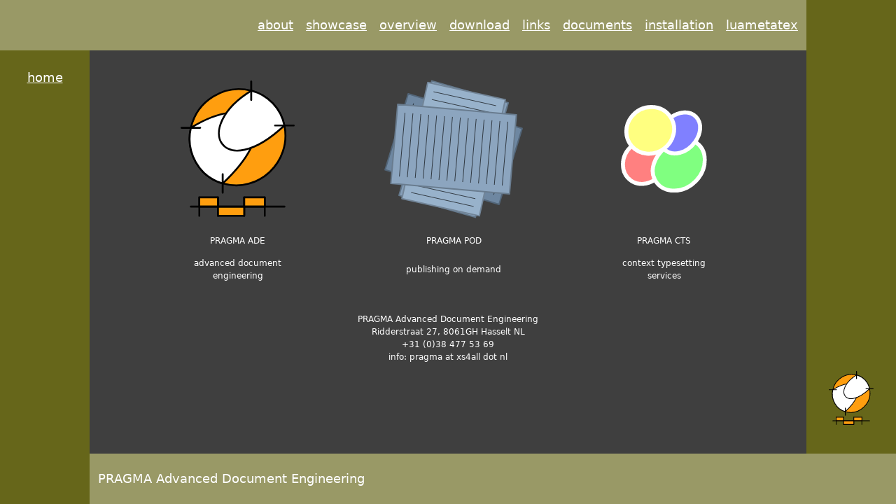

--- FILE ---
content_type: text/html
request_url: https://mirror.contextgarden.net/text-info.htm
body_size: 1988
content:
<?xml version="1.0"?>

<!DOCTYPE html PUBLIC "-//W3C//DTD XHTML 1.0 Strict//EN" "http://www.w3.org/TR/xhtml1/DTD/xhtml1-strict.dtd">

<html xmlns="http://www.w3.org/1999/xhtml"><title>PRAGMA ADE web page: text</title><meta http-equiv="content-type" content="text/html; charset=UTF-8"/><meta name="robots" content="all"/><style type="text/css"><!--
body {
	color: #FFFFFF ;
	background-color: #808080 ;
	font-family: verdana, futura, "dejavu sans", arial, geneva, helvetica, sans ;
	font-size: 12px ;
	line-height: 18px ;
}
a:link, a:active, a:visited {
    color: #FFFFFF ;
}
a.dir-view:link, a.dir-view:active, a.dir-view:visited {
    color: #FFFFFF ;
	text-decoration: underline ;
}
.valid {
	color: #00FF00 ;
}
.invalid {
	color: #FF0000 ;
}
.invisible {
	visibility: hidden ;
}
button, .commonlink, .smallbutton {
	font-weight: bold ;
	xfont-size: 12px ;
	text-decoration: none ;
	color: #000000 ;
	border-color: #7F7F7F ;
	border-style: solid ;
	border-width: .125ex ;
	background-color: #FFFFFF ;
	padding: .5ex ;
}
.smallbutton {
	width: 1em ;
}
a.commonlink:link, a.commonlink:active, a.commonlink:visited, a.smalllink:link, a.smalllink:active, a.smalllink:visited {
	font-weight: bold ;
	xfont-size: 12px ;
	text-decoration: none ;
	color: #000000 ;
}
h1, .title {
	font-style: normal ;
	font-weight: normal ;
	font-size: 18px ;
	line-height: 18px ;
	margin-bottom: 20px ;
}
h2, .subtitle {
	font-style: normal ;
	font-weight: normal ;
	font-size: 12px ;
	margin-top: 18px ;
	margin-bottom: 18px ;
}
table {
	line-height: 18px ;
	font-size: 12px ;
	margin: 0 ;
}
th {
	font-weight: bold ;
	text-align: left ;
	padding-bottom: 6px ;
}
.tc {
	font-weight: bold ;
	text-align: left ;
}
p, li {
	max-width: 60em ;
}
.empty-line {
	margin-top: 4px ;
}
.more-room {
	margin-right: 1.5em ;
}
.much-more-room {
	margin-right: 3em ;
}
#main {
	position: absolute;
	left: 10% ;
	top: 10% ;
	right: 10% ;
	bottom: 10% ;
	z-index: 2 ;
	width: 80% ;
	height: 80% ;
	padding: 0% ;
	margin: 0% ;
	overflow: auto ;
	border-style: none ;
	border-width: 0 ;
    background-color: #3F3F3F ;
}
#main-settings {
	margin: 12px ;
	x_max-width: 60em ;
	line-height: 18px ;
	font-size: 12px ;
}
#left {
	position: absolute;
	top : 10% ;
	left: 0% ;
	bottom: 0%;
	right: 90% ;
	z-index: 1 ;
	width: 10% ;
	height: 90% ;
	padding: 0% ;
	margin: 0% ;
	font-size: 18px ;
	border-style: none ;
	border-width: 0 ;
    background-color: rgb(40%,40%,10%) ;
}
#right {
	position: absolute;
	top : 0% ;
	left: 90% ;
	bottom: 10% ;
	right: 0% ;
	z-index: 1 ;
	width: 10% ;
	height: 90% ;
	padding: 0% ;
	margin: 0% ;
	font-size: 18px ;
	border-style: none ;
	border-width: 0 ;
    background-color: rgb(40%,40%,10%) ;
	_margin-left: -15px ;
}
#bottom {
	position: absolute ;
	left: 10% ;
	right: 0% ;
	top: 90% ;
	bottom: 0% ;
	z-index: 1 ;
	width: 90% ;
	height: 10% ;
	padding: 0% ;
	margin: 0% ;
	font-size: 18px ;
	border-style: none ;
	border-width: 0 ;
    background-color: rgb(60%,60%,40%) ;
}
#top {
	position: absolute ;
	left: 0% ;
	right: 10% ;
	top: 0% ;
	bottom: 90% ;
	z-index: 1 ;
	width: 90% ;
	height: 10% ;
	padding: 0% ;
	margin: 0% ;
	font-size: 18px ;
	border-style: none ;
	border-width: 0 ;
    background-color: rgb(60%,60%,40%) ;
}
#top-one {
	position: absolute ;
	bottom: 50% ;
	width: 100% ;
	buggedheight: 100% ;
}
#top-two {
	position: relative ;
	margin-bottom: -9px ;
	margin-left: 12px ;
	margin-right: 12px ;
	line-height: 18px ;
	text-align: right ;
	vertical-align: middle ;
}
#bottom-one {
	position: absolute ;
	bottom: 50% ;
	width: 100% ;
	buggedheight: 100% ;
}
#bottom-two {
	position: relative ;
	margin-bottom: -9px ;
	margin-left: 12px ;
	margin-right: 12px ;
	line-height: 18px ;
	text-align: left ;
	vertical-align: middle ;
}
#left-one {
	position: absolute ;
	width: 100% ;
	buggedheight: 100% ;
}
#left-two {
	position: relative ;
	margin-top: 12px ;
	line-height: 18px ;
	text-align: center ;
	vertical-align: top ;
}
#right-one {
	display: table ;
	height: 100% ;
	width: 100% ;
}
#right-two {
	display: table-row ;
	height: 100% ;
	width: 100% ;
}
#right-three {
	display: table-cell ;
	width: 100% ;
	vertical-align: bottom ;
	_position: absolute ;
	_top: 100% ;
}
#right-four {
	text-align: center ;
	margin-bottom: 2ex ;
	_position: relative ;
	_top: -100% ;
}
#more-top {
	position: absolute;
	top: 0% ;
	left: 90% ;
	bottom: 90%;
	right: 0% ;
	z-index: 3 ;
	width: 10% ;
	height: 10% ;
	padding: 0% ;
	margin: 0% ;
	border-style: none ;
	border-width: 0 ;
}
#more-top-settings {
	text-align: center ;
}
#more-right-settings {
	margin-right: 12px ;
	margin-left: 12px ;
	line-height: 18px ;
	font-size: 12px ;
	text-align: center ;
}
#right-safari {
	_display: table ;
	width: 100% ;
	height: 100% ;
}

.center-cell {
    vertical-align: middle ;
}

.height-50  { height:  50% ; }
.height-80  { height:  75% ; }
.height-100 { height: 100% ; }

.width-50  { width:  50% ; }
.width-80  { width:  75% ; }
.width-100 { width: 100% ; }

--></style><body><div id="top"><div id="top-one"><div id="top-two"><a href="about-1.htm" title="some information about this site and PRAGMA">about</a>   <a href="showcase.pdf" title="the PDF based document navigator">showcase</a>   <a href="overview.htm" title="a list of all (downloadable) documents">overview</a>   <a href="download-1.htm" title="CONTEXT related downloads">download</a>   <a href="link-1.htm" title="CONTEXT related links">links</a>   <a href="document-1.htm" title="an overview the documentation suite">documents</a>   <a href="install.htm" title="an overview the documentation suite">installation</a>   <a href="luametatex-1.htm" title="the LUAMETATEX engine">luametatex</a></div></div></div><div id="bottom"><div id="bottom-one"><div id="bottom-two">PRAGMA Advanced Document Engineering</div></div></div><div id="left"><div id="left-one"><div id="left-two"> <br/><a href="index.htm">home</a><br/></div></div></div><div id="main"><div id="main-settings"><center> <br/><center><table cellpadding="6pt" width="80%"><tr align="middle"><td width="20%"><img src="logo-ade.svg" alt="pragma ade logo"/></td><td width="10%"/><td width="20%"><img src="logo-pod.svg" alt="pragma pod logo"/></td><td width="10%"/><td width="20%"><img src="logo-cts.svg" alt="pragma cts logo"/></td></tr><tr align="middle"><td>PRAGMA ADE</td><td/><td>PRAGMA POD</td><td/><td>PRAGMA CTS</td></tr><tr align="middle"><td>advanced document engineering</td><td/><td>publishing on demand</td><td/><td>context typesetting services</td></tr></table></center> <br/> <br/>
            
                PRAGMA Advanced Document Engineering<br/>
                Ridderstraat 27, 8061GH Hasselt NL<br/>
                +31 (0)38 477 53 69<br/>
                info: pragma at xs4all dot nl<br/>
            
        </center></div></div><div id="right"><div id="right-safari"><div id="right-one"><div id="right-two"><div id="right-three"><div id="right-four"><div id="right-five"><a href="index.htm"><img class="width-50" src="logo-ade.svg" alt="pragma ade logo"/></a><br/> <br/></div></div></div></div></div></div></div></body></html>


--- FILE ---
content_type: image/svg+xml
request_url: https://mirror.contextgarden.net/logo-ade.svg
body_size: 5100
content:
<?xml version="1.0" encoding="UTF-8" standalone="no"?>
<!DOCTYPE svg PUBLIC "-//W3C//DTD SVG 1.1//EN" "http://www.w3.org/Graphics/SVG/1.1/DTD/svg11.dtd">
<svg xmlns="http://www.w3.org/2000/svg" xmlns:xlink="http://www.w3.org/1999/xlink" version="1.1" width="121.54249pt" height="146.44875pt" viewBox="0 0 121.54249 146.44875">
<g enable-background="new">
<path transform="matrix(1,0,0,-1,10.958737,135.49)" d="M 33.872896 24.90654 C 71.71884 13.990768 107.535617 47.861589 99.62616 87.17302 C 95.96509 105.36919 82.24313 119.885639 64.275058 124.5327 C 35.59082 131.95128 6.61908 113.73921 0 84.682239 C -5.923111 58.680437 8.523926 32.21785 33.872896 24.90654 Z " fill="#ff9e0f"/>
<path transform="matrix(1,0,0,-1,10.958737,135.49)" stroke-width="1.992523" stroke-linecap="round" stroke-linejoin="round" fill="none" stroke="#000000" d="M 33.872896 24.90654 C 71.71884 13.990768 107.535617 47.861589 99.62616 87.17302 C 95.96509 105.36919 82.24313 119.885639 64.275058 124.5327 C 35.59082 131.95128 6.61908 113.73921 0 84.682239 C -5.923111 58.680437 8.523926 32.21785 33.872896 24.90654 Z "/>
<path transform="matrix(1,0,0,-1,10.958737,135.49)" d="M 33.872896 24.90654 C 99.62616 87.17302 64.275058 124.5327 0 84.682239 C -5.923111 58.680437 8.523926 32.21785 33.872896 24.90654 Z " fill="#ffffff"/>
<path transform="matrix(1,0,0,-1,10.958737,135.49)" stroke-width="1.992523" stroke-linecap="round" stroke-linejoin="round" fill="none" stroke="#000000" d="M 33.872896 24.90654 C 99.62616 87.17302 64.275058 124.5327 0 84.682239 C -5.923111 58.680437 8.523926 32.21785 33.872896 24.90654 Z "/>
<path transform="matrix(1,0,0,-1,10.958737,135.49)" d="M 64.275058 124.5327 C 0 84.682239 33.872896 24.90654 99.62616 87.17302 C 95.96509 105.36919 82.24313 119.885639 64.275058 124.5327 Z " fill="#ffffff"/>
<path transform="matrix(1,0,0,-1,10.958737,135.49)" stroke-width="1.992523" stroke-linecap="round" stroke-linejoin="round" fill="none" stroke="#000000" d="M 64.275058 124.5327 C 0 84.682239 33.872896 24.90654 99.62616 87.17302 C 95.96509 105.36919 82.24313 119.885639 64.275058 124.5327 Z "/>
<path transform="matrix(1,0,0,-1,10.958737,135.49)" stroke-width="1.992523" stroke-linecap="round" stroke-linejoin="round" fill="none" stroke="#000000" d="M 33.872896 34.869157 L 33.872896 14.943924 "/>
<path transform="matrix(1,0,0,-1,10.958737,135.49)" stroke-width="1.992523" stroke-linecap="round" stroke-linejoin="round" fill="none" stroke="#000000" d="M 89.66354 87.17302 L 109.588779 87.17302 "/>
<path transform="matrix(1,0,0,-1,10.958737,135.49)" stroke-width="1.992523" stroke-linecap="round" stroke-linejoin="round" fill="none" stroke="#000000" d="M 64.275058 114.57008 L 64.275058 134.49532 "/>
<path transform="matrix(1,0,0,-1,10.958737,135.49)" stroke-width="1.992523" stroke-linecap="round" stroke-linejoin="round" fill="none" stroke="#000000" d="M -9.962616 84.682239 L 9.962616 84.682239 "/>
<path transform="matrix(1,0,0,-1,10.958737,135.49)" stroke-width="1.992523" stroke-linecap="round" stroke-linejoin="round" fill="none" stroke="#000000" d="M 8.966354 -9.962616 L 8.966354 9.962616 "/>
<path transform="matrix(1,0,0,-1,10.958737,135.49)" stroke-width="1.992523" stroke-linecap="round" stroke-linejoin="round" fill="none" stroke="#000000" d="M 28.891587 -9.962616 L 28.891587 9.962616 "/>
<path transform="matrix(1,0,0,-1,10.958737,135.49)" stroke-width="1.992523" stroke-linecap="round" stroke-linejoin="round" fill="none" stroke="#000000" d="M 56.78691 -9.962616 L 56.78691 9.962616 "/>
<path transform="matrix(1,0,0,-1,10.958737,135.49)" stroke-width="1.992523" stroke-linecap="round" stroke-linejoin="round" fill="none" stroke="#000000" d="M 78.704669 -9.962616 L 78.704669 9.962616 "/>
<path transform="matrix(1,0,0,-1,10.958737,135.49)" d="M 8.966354 0 L 28.891587 0 L 28.891587 9.962616 L 8.966354 9.962616 L 8.966354 0 Z " fill="#ff9e0f"/>
<path transform="matrix(1,0,0,-1,10.958737,135.49)" stroke-width="1.992523" stroke-linecap="round" stroke-linejoin="round" fill="none" stroke="#000000" d="M 8.966354 0 L 28.891587 0 L 28.891587 9.962616 L 8.966354 9.962616 L 8.966354 0 Z "/>
<path transform="matrix(1,0,0,-1,10.958737,135.49)" d="M 28.891587 0 L 56.78691 0 L 56.78691 -9.962616 L 28.891587 -9.962616 L 28.891587 0 Z " fill="#ff9e0f"/>
<path transform="matrix(1,0,0,-1,10.958737,135.49)" stroke-width="1.992523" stroke-linecap="round" stroke-linejoin="round" fill="none" stroke="#000000" d="M 28.891587 0 L 56.78691 0 L 56.78691 -9.962616 L 28.891587 -9.962616 L 28.891587 0 Z "/>
<path transform="matrix(1,0,0,-1,10.958737,135.49)" d="M 56.78691 0 L 78.704669 0 L 78.704669 9.962616 L 56.78691 9.962616 L 56.78691 0 Z " fill="#ff9e0f"/>
<path transform="matrix(1,0,0,-1,10.958737,135.49)" stroke-width="1.992523" stroke-linecap="round" stroke-linejoin="round" fill="none" stroke="#000000" d="M 56.78691 0 L 78.704669 0 L 78.704669 9.962616 L 56.78691 9.962616 L 56.78691 0 Z "/>
<path transform="matrix(1,0,0,-1,10.958737,135.49)" stroke-width="1.992523" stroke-linecap="round" stroke-linejoin="round" fill="none" stroke="#000000" d="M 0 0 L 99.62616 0 "/>
</g>
</svg>


--- FILE ---
content_type: image/svg+xml
request_url: https://mirror.contextgarden.net/logo-pod.svg
body_size: 13393
content:
<?xml version="1.0" encoding="UTF-8" standalone="no"?>
<!DOCTYPE svg PUBLIC "-//W3C//DTD SVG 1.1//EN" "http://www.w3.org/Graphics/SVG/1.1/DTD/svg11.dtd">
<svg xmlns="http://www.w3.org/2000/svg" xmlns:xlink="http://www.w3.org/1999/xlink" version="1.1" width="154.48758pt" height="154.4876pt" viewBox="0 0 154.48758 154.4876">
<g enable-background="new">
<path transform="matrix(1,0,0,-1,-50.313768,226.06095)" d="M 69.1068 99.23021 L 150.85158 75.79039 L 186.01128 198.40755 L 104.266498 221.84737 L 69.1068 99.23021 Z " fill="#859eb8"/>
<path transform="matrix(1,0,0,-1,-50.313768,226.06095)" stroke-width="1.5" stroke-linecap="round" stroke-linejoin="round" fill="none" stroke="#63778a" d="M 69.1068 99.23021 L 150.85158 75.79039 L 186.01128 198.40755 L 104.266498 221.84737 L 69.1068 99.23021 Z "/>
<path transform="matrix(1,0,0,-1,-50.313768,226.06095)" stroke-width=".5" stroke-linecap="round" stroke-linejoin="round" fill="none" stroke="#000000" d="M 79.62526 105.0607 L 145.02108 86.30887 "/>
<path transform="matrix(1,0,0,-1,-50.313768,226.06095)" stroke-width=".5" stroke-linecap="round" stroke-linejoin="round" fill="none" stroke="#000000" d="M 81.96924 113.23517 L 147.36505 94.48334 "/>
<path transform="matrix(1,0,0,-1,-50.313768,226.06095)" stroke-width=".5" stroke-linecap="round" stroke-linejoin="round" fill="none" stroke="#000000" d="M 84.31322 121.40965 L 149.70903 102.65782 "/>
<path transform="matrix(1,0,0,-1,-50.313768,226.06095)" stroke-width=".5" stroke-linecap="round" stroke-linejoin="round" fill="none" stroke="#000000" d="M 86.657199 129.58412 L 152.05301 110.83229 "/>
<path transform="matrix(1,0,0,-1,-50.313768,226.06095)" stroke-width=".5" stroke-linecap="round" stroke-linejoin="round" fill="none" stroke="#000000" d="M 89.001178 137.7586 L 154.39699 119.006778 "/>
<path transform="matrix(1,0,0,-1,-50.313768,226.06095)" stroke-width=".5" stroke-linecap="round" stroke-linejoin="round" fill="none" stroke="#000000" d="M 91.34515 145.93308 L 156.74097 127.181247 "/>
<path transform="matrix(1,0,0,-1,-50.313768,226.06095)" stroke-width=".5" stroke-linecap="round" stroke-linejoin="round" fill="none" stroke="#000000" d="M 93.68913 154.10756 L 159.08495 135.35573 "/>
<path transform="matrix(1,0,0,-1,-50.313768,226.06095)" stroke-width=".5" stroke-linecap="round" stroke-linejoin="round" fill="none" stroke="#000000" d="M 96.03313 162.28203 L 161.42894 143.5302 "/>
<path transform="matrix(1,0,0,-1,-50.313768,226.06095)" stroke-width=".5" stroke-linecap="round" stroke-linejoin="round" fill="none" stroke="#000000" d="M 98.377109 170.45652 L 163.77292 151.70468 "/>
<path transform="matrix(1,0,0,-1,-50.313768,226.06095)" stroke-width=".5" stroke-linecap="round" stroke-linejoin="round" fill="none" stroke="#000000" d="M 100.721088 178.63098 L 166.1169 159.87915 "/>
<path transform="matrix(1,0,0,-1,-50.313768,226.06095)" stroke-width=".5" stroke-linecap="round" stroke-linejoin="round" fill="none" stroke="#000000" d="M 103.06506 186.80547 L 168.46088 168.05364 "/>
<path transform="matrix(1,0,0,-1,-50.313768,226.06095)" stroke-width=".5" stroke-linecap="round" stroke-linejoin="round" fill="none" stroke="#000000" d="M 105.40904 194.97994 L 170.80486 176.2281 "/>
<path transform="matrix(1,0,0,-1,-50.313768,226.06095)" stroke-width=".5" stroke-linecap="round" stroke-linejoin="round" fill="none" stroke="#000000" d="M 107.75302 203.15442 L 173.14884 184.40259 "/>
<path transform="matrix(1,0,0,-1,-50.313768,226.06095)" stroke-width=".5" stroke-linecap="round" stroke-linejoin="round" fill="none" stroke="#000000" d="M 110.097 211.32889 L 175.49282 192.57706 "/>
<path transform="matrix(1,0,0,-1,-50.313768,226.06095)" d="M 78.912097 208.05747 L 54.166917 126.69809 L 176.20598 89.58029 L 200.95116 170.93967 L 78.912097 208.05747 Z " fill="#6e87a1"/>
<path transform="matrix(1,0,0,-1,-50.313768,226.06095)" stroke-width="1.5" stroke-linecap="round" stroke-linejoin="round" fill="none" stroke="#526578" d="M 78.912097 208.05747 L 54.166917 126.69809 L 176.20598 89.58029 L 200.95116 170.93967 L 78.912097 208.05747 Z "/>
<path transform="matrix(1,0,0,-1,-50.313768,226.06095)" stroke-width=".5" stroke-linecap="round" stroke-linejoin="round" fill="none" stroke="#000000" d="M 84.57352 197.44699 L 64.777378 132.3595 "/>
<path transform="matrix(1,0,0,-1,-50.313768,226.06095)" stroke-width=".5" stroke-linecap="round" stroke-linejoin="round" fill="none" stroke="#000000" d="M 92.70944 194.97248 L 72.9133 129.88498 "/>
<path transform="matrix(1,0,0,-1,-50.313768,226.06095)" stroke-width=".5" stroke-linecap="round" stroke-linejoin="round" fill="none" stroke="#000000" d="M 100.84538 192.49796 L 81.04924 127.41046 "/>
<path transform="matrix(1,0,0,-1,-50.313768,226.06095)" stroke-width=".5" stroke-linecap="round" stroke-linejoin="round" fill="none" stroke="#000000" d="M 108.98132 190.02344 L 89.18518 124.93594 "/>
<path transform="matrix(1,0,0,-1,-50.313768,226.06095)" stroke-width=".5" stroke-linecap="round" stroke-linejoin="round" fill="none" stroke="#000000" d="M 117.11726 187.54892 L 97.32112 122.461429 "/>
<path transform="matrix(1,0,0,-1,-50.313768,226.06095)" stroke-width=".5" stroke-linecap="round" stroke-linejoin="round" fill="none" stroke="#000000" d="M 125.253208 185.0744 L 105.45706 119.98691 "/>
<path transform="matrix(1,0,0,-1,-50.313768,226.06095)" stroke-width=".5" stroke-linecap="round" stroke-linejoin="round" fill="none" stroke="#000000" d="M 133.38915 182.59989 L 113.593 117.51239 "/>
<path transform="matrix(1,0,0,-1,-50.313768,226.06095)" stroke-width=".5" stroke-linecap="round" stroke-linejoin="round" fill="none" stroke="#000000" d="M 141.52507 180.12537 L 121.72893 115.03787 "/>
<path transform="matrix(1,0,0,-1,-50.313768,226.06095)" stroke-width=".5" stroke-linecap="round" stroke-linejoin="round" fill="none" stroke="#000000" d="M 149.66101 177.65085 L 129.86487 112.563358 "/>
<path transform="matrix(1,0,0,-1,-50.313768,226.06095)" stroke-width=".5" stroke-linecap="round" stroke-linejoin="round" fill="none" stroke="#000000" d="M 157.79695 175.17633 L 138.00081 110.08884 "/>
<path transform="matrix(1,0,0,-1,-50.313768,226.06095)" stroke-width=".5" stroke-linecap="round" stroke-linejoin="round" fill="none" stroke="#000000" d="M 165.93289 172.70182 L 146.13675 107.61432 "/>
<path transform="matrix(1,0,0,-1,-50.313768,226.06095)" stroke-width=".5" stroke-linecap="round" stroke-linejoin="round" fill="none" stroke="#000000" d="M 174.06884 170.2273 L 154.27269 105.1398 "/>
<path transform="matrix(1,0,0,-1,-50.313768,226.06095)" stroke-width=".5" stroke-linecap="round" stroke-linejoin="round" fill="none" stroke="#000000" d="M 182.20478 167.75278 L 162.40863 102.66528 "/>
<path transform="matrix(1,0,0,-1,-50.313768,226.06095)" stroke-width=".5" stroke-linecap="round" stroke-linejoin="round" fill="none" stroke="#000000" d="M 190.3407 165.27826 L 170.54456 100.190769 "/>
<path transform="matrix(1,0,0,-1,-50.313768,226.06095)" d="M 182.95058 201.80597 L 99.95232 220.32917 L 72.167499 95.83179 L 155.16576 77.30859 L 182.95058 201.80597 Z " fill="#98b2cb"/>
<path transform="matrix(1,0,0,-1,-50.313768,226.06095)" stroke-width="1.5" stroke-linecap="round" stroke-linejoin="round" fill="none" stroke="#728598" d="M 182.95058 201.80597 L 99.95232 220.32917 L 72.167499 95.83179 L 155.16576 77.30859 L 182.95058 201.80597 Z "/>
<path transform="matrix(1,0,0,-1,-50.313768,226.06095)" stroke-width=".5" stroke-linecap="round" stroke-linejoin="round" fill="none" stroke="#000000" d="M 172.79842 195.35845 L 106.399829 210.17702 "/>
<path transform="matrix(1,0,0,-1,-50.313768,226.06095)" stroke-width=".5" stroke-linecap="round" stroke-linejoin="round" fill="none" stroke="#000000" d="M 170.94609 187.05863 L 104.5475 201.8772 "/>
<path transform="matrix(1,0,0,-1,-50.313768,226.06095)" stroke-width=".5" stroke-linecap="round" stroke-linejoin="round" fill="none" stroke="#000000" d="M 169.09378 178.7588 L 102.69519 193.57738 "/>
<path transform="matrix(1,0,0,-1,-50.313768,226.06095)" stroke-width=".5" stroke-linecap="round" stroke-linejoin="round" fill="none" stroke="#000000" d="M 167.24146 170.45899 L 100.842868 185.27756 "/>
<path transform="matrix(1,0,0,-1,-50.313768,226.06095)" stroke-width=".5" stroke-linecap="round" stroke-linejoin="round" fill="none" stroke="#000000" d="M 165.38913 162.15915 L 98.99054 176.97772 "/>
<path transform="matrix(1,0,0,-1,-50.313768,226.06095)" stroke-width=".5" stroke-linecap="round" stroke-linejoin="round" fill="none" stroke="#000000" d="M 163.53682 153.85933 L 97.13823 168.6779 "/>
<path transform="matrix(1,0,0,-1,-50.313768,226.06095)" stroke-width=".5" stroke-linecap="round" stroke-linejoin="round" fill="none" stroke="#000000" d="M 161.6845 145.55951 L 95.285907 160.37808 "/>
<path transform="matrix(1,0,0,-1,-50.313768,226.06095)" stroke-width=".5" stroke-linecap="round" stroke-linejoin="round" fill="none" stroke="#000000" d="M 159.83217 137.25968 L 93.43358 152.07825 "/>
<path transform="matrix(1,0,0,-1,-50.313768,226.06095)" stroke-width=".5" stroke-linecap="round" stroke-linejoin="round" fill="none" stroke="#000000" d="M 157.97985 128.95986 L 91.58125 143.77843 "/>
<path transform="matrix(1,0,0,-1,-50.313768,226.06095)" stroke-width=".5" stroke-linecap="round" stroke-linejoin="round" fill="none" stroke="#000000" d="M 156.12754 120.660037 L 89.72894 135.4786 "/>
<path transform="matrix(1,0,0,-1,-50.313768,226.06095)" stroke-width=".5" stroke-linecap="round" stroke-linejoin="round" fill="none" stroke="#000000" d="M 154.2752 112.3602 L 87.87662 127.17877 "/>
<path transform="matrix(1,0,0,-1,-50.313768,226.06095)" stroke-width=".5" stroke-linecap="round" stroke-linejoin="round" fill="none" stroke="#000000" d="M 152.42288 104.06038 L 86.02429 118.87895 "/>
<path transform="matrix(1,0,0,-1,-50.313768,226.06095)" stroke-width=".5" stroke-linecap="round" stroke-linejoin="round" fill="none" stroke="#000000" d="M 150.57057 95.76056 L 84.17198 110.57913 "/>
<path transform="matrix(1,0,0,-1,-50.313768,226.06095)" stroke-width=".5" stroke-linecap="round" stroke-linejoin="round" fill="none" stroke="#000000" d="M 148.71825 87.46074 L 82.31966 102.27931 "/>
<path transform="matrix(1,0,0,-1,-50.313768,226.06095)" d="M 187.3903 100.901828 L 194.80217 185.6181 L 67.72777 196.73593 L 60.315904 112.01965 L 187.3903 100.901828 Z " fill="#8ca5bf"/>
<path transform="matrix(1,0,0,-1,-50.313768,226.06095)" stroke-width="1.5" stroke-linecap="round" stroke-linejoin="round" fill="none" stroke="#697c8f" d="M 187.3903 100.901828 L 194.80217 185.6181 L 67.72777 196.73593 L 60.315904 112.01965 L 187.3903 100.901828 Z "/>
<path transform="matrix(1,0,0,-1,-50.313768,226.06095)" stroke-width=".5" stroke-linecap="round" stroke-linejoin="round" fill="none" stroke="#000000" d="M 179.65985 110.114658 L 185.58936 177.88767 "/>
<path transform="matrix(1,0,0,-1,-50.313768,226.06095)" stroke-width=".5" stroke-linecap="round" stroke-linejoin="round" fill="none" stroke="#000000" d="M 171.18824 110.855838 L 177.11774 178.62885 "/>
<path transform="matrix(1,0,0,-1,-50.313768,226.06095)" stroke-width=".5" stroke-linecap="round" stroke-linejoin="round" fill="none" stroke="#000000" d="M 162.7166 111.59703 L 168.6461 179.37004 "/>
<path transform="matrix(1,0,0,-1,-50.313768,226.06095)" stroke-width=".5" stroke-linecap="round" stroke-linejoin="round" fill="none" stroke="#000000" d="M 154.24498 112.33821 L 160.17449 180.11122 "/>
<path transform="matrix(1,0,0,-1,-50.313768,226.06095)" stroke-width=".5" stroke-linecap="round" stroke-linejoin="round" fill="none" stroke="#000000" d="M 145.77335 113.07941 L 151.70285 180.85242 "/>
<path transform="matrix(1,0,0,-1,-50.313768,226.06095)" stroke-width=".5" stroke-linecap="round" stroke-linejoin="round" fill="none" stroke="#000000" d="M 137.30173 113.82059 L 143.23123 181.5936 "/>
<path transform="matrix(1,0,0,-1,-50.313768,226.06095)" stroke-width=".5" stroke-linecap="round" stroke-linejoin="round" fill="none" stroke="#000000" d="M 128.8301 114.56178 L 134.7596 182.3348 "/>
<path transform="matrix(1,0,0,-1,-50.313768,226.06095)" stroke-width=".5" stroke-linecap="round" stroke-linejoin="round" fill="none" stroke="#000000" d="M 120.358478 115.30296 L 126.28798 183.07598 "/>
<path transform="matrix(1,0,0,-1,-50.313768,226.06095)" stroke-width=".5" stroke-linecap="round" stroke-linejoin="round" fill="none" stroke="#000000" d="M 111.88684 116.04416 L 117.816349 183.81717 "/>
<path transform="matrix(1,0,0,-1,-50.313768,226.06095)" stroke-width=".5" stroke-linecap="round" stroke-linejoin="round" fill="none" stroke="#000000" d="M 103.41522 116.78534 L 109.34473 184.55835 "/>
<path transform="matrix(1,0,0,-1,-50.313768,226.06095)" stroke-width=".5" stroke-linecap="round" stroke-linejoin="round" fill="none" stroke="#000000" d="M 94.94359 117.526538 L 100.87309 185.29955 "/>
<path transform="matrix(1,0,0,-1,-50.313768,226.06095)" stroke-width=".5" stroke-linecap="round" stroke-linejoin="round" fill="none" stroke="#000000" d="M 86.47197 118.267719 L 92.401477 186.04073 "/>
<path transform="matrix(1,0,0,-1,-50.313768,226.06095)" stroke-width=".5" stroke-linecap="round" stroke-linejoin="round" fill="none" stroke="#000000" d="M 78.000339 119.00891 L 83.92984 186.78192 "/>
<path transform="matrix(1,0,0,-1,-50.313768,226.06095)" stroke-width=".5" stroke-linecap="round" stroke-linejoin="round" fill="none" stroke="#000000" d="M 69.52872 119.75009 L 75.45822 187.5231 "/>
</g>
</svg>


--- FILE ---
content_type: image/svg+xml
request_url: https://mirror.contextgarden.net/logo-cts.svg
body_size: 3391
content:
<?xml version="1.0" encoding="UTF-8" standalone="no"?>
<!DOCTYPE svg PUBLIC "-//W3C//DTD SVG 1.1//EN" "http://www.w3.org/Graphics/SVG/1.1/DTD/svg11.dtd">
<svg xmlns="http://www.w3.org/2000/svg" xmlns:xlink="http://www.w3.org/1999/xlink" version="1.1" width="91.695499pt" height="93.542148pt" viewBox="0 0 91.695499 93.542148">
<g enable-background="new">
<path transform="matrix(1,0,0,-1,11.399467,81.08171)" d="M 0 0 C 7.497894 -4.931534 17.222992 -3.635986 24.85704 1.329453 C 36.40039 8.837692 41.530504 23.387253 34.315614 34.315614 C 26.909089 45.534318 10.870636 46.3916 .130386 37.306505 C -12.142883 26.92453 -12.577087 8.272202 0 0 Z " fill="#ff8080"/>
<path transform="matrix(1,0,0,-1,11.399467,81.08171)" stroke-width="4.251968" stroke-linecap="round" stroke-miterlimit="10" stroke-linejoin="miter" fill="none" stroke="#ffffff" d="M 0 0 C 7.497894 -4.931534 17.222992 -3.635986 24.85704 1.329453 C 36.40039 8.837692 41.530504 23.387253 34.315614 34.315614 C 26.909089 45.534318 10.870636 46.3916 .130386 37.306505 C -12.142883 26.92453 -12.577087 8.272202 0 0 Z "/>
<path transform="matrix(1,0,0,-1,11.399467,81.08171)" d="M 68.631229 0 C 81.18515 12.912338 81.737049 33.22899 67.818058 41.743089 C 57.14862 48.269426 43.824464 43.258424 34.315614 34.315614 C 24.805069 25.371232 18.988236 12.375107 24.85704 1.329453 C 32.990739 -13.979202 55.060579 -13.95813 68.631229 0 Z " fill="#80ff80"/>
<path transform="matrix(1,0,0,-1,11.399467,81.08171)" stroke-width="4.251968" stroke-linecap="round" stroke-miterlimit="10" stroke-linejoin="miter" fill="none" stroke="#ffffff" d="M 68.631229 0 C 81.18515 12.912338 81.737049 33.22899 67.818058 41.743089 C 57.14862 48.269426 43.824464 43.258424 34.315614 34.315614 C 24.805069 25.371232 18.988236 12.375107 24.85704 1.329453 C 32.990739 -13.979202 55.060579 -13.95813 68.631229 0 Z "/>
<path transform="matrix(1,0,0,-1,11.399467,81.08171)" d="M 68.631229 68.631229 C 61.6212 75.62698 50.30104 73.86568 41.790208 67.80759 C 29.784638 59.261934 25.03389 43.61252 34.315614 34.315614 C 43.598649 25.017395 59.259706 29.743668 67.818058 41.743089 C 73.899188 50.269365 75.655918 61.620805 68.631229 68.631229 Z " fill="#8080ff"/>
<path transform="matrix(1,0,0,-1,11.399467,81.08171)" stroke-width="4.251968" stroke-linecap="round" stroke-miterlimit="10" stroke-linejoin="miter" fill="none" stroke="#ffffff" d="M 68.631229 68.631229 C 61.6212 75.62698 50.30104 73.86568 41.790208 67.80759 C 29.784638 59.261934 25.03389 43.61252 34.315614 34.315614 C 43.598649 25.017395 59.259706 29.743668 67.818058 41.743089 C 73.899188 50.269365 75.655918 61.620805 68.631229 68.631229 Z "/>
<path transform="matrix(1,0,0,-1,11.399467,81.08171)" d="M 0 68.631229 C -7.391739 59.35356 -7.596725 46.172349 .130386 37.306505 C 8.710983 27.461503 23.568161 26.545166 34.315614 34.315614 C 45.1653 42.16002 48.88153 56.767686 41.790208 67.80759 C 32.43466 82.372577 11.159805 82.63858 0 68.631229 Z " fill="#ffff80"/>
<path transform="matrix(1,0,0,-1,11.399467,81.08171)" stroke-width="4.251968" stroke-linecap="round" stroke-miterlimit="10" stroke-linejoin="miter" fill="none" stroke="#ffffff" d="M 0 68.631229 C -7.391739 59.35356 -7.596725 46.172349 .130386 37.306505 C 8.710983 27.461503 23.568161 26.545166 34.315614 34.315614 C 45.1653 42.16002 48.88153 56.767686 41.790208 67.80759 C 32.43466 82.372577 11.159805 82.63858 0 68.631229 Z "/>
</g>
</svg>
